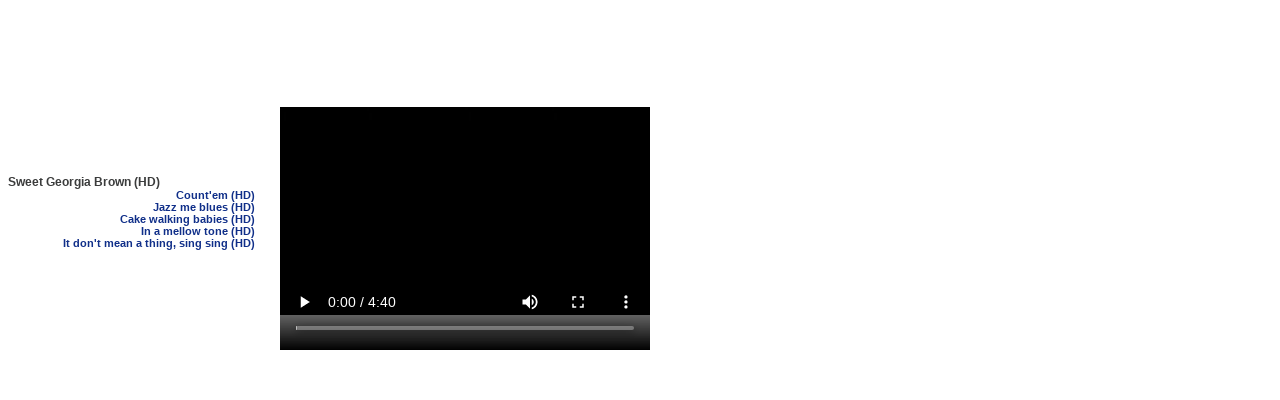

--- FILE ---
content_type: text/html
request_url: http://longnon.com/videodixiebop.php?v=0
body_size: 718
content:
<!DOCTYPE html PUBLIC "-//W3C//DTD XHTML 1.0 Transitional//EN" "http://www.w3.org/TR/xhtml1/DTD/xhtml1-transitional.dtd">
<html xmlns="http://www.w3.org/1999/xhtml">
<head>
<meta http-equiv="Content-Type" content="text/html; charset=UTF-8" />
<title>Document sans nom</title>
<script src="Scripts/AC_RunActiveContent.js" type="text/javascript"></script>
<link href="css/jll.css" rel="stylesheet" type="text/css" />
</head>

<body>
	
<table width="666" border="0" cellspacing="0" cellpadding="0">
  <tr>
  	<th width="37%" height="408" scope="row">
    	<table width="100%" border="0" cellspacing="0" cellpadding="0">
<tr>	<th align="left" valign="middle" class="numero_page" scope="row">		<div align="left">Sweet Georgia Brown (HD)</div>	</th></tr><tr>	<th align="left" valign="middle" class="numero_page" scope="row">		<div align="right">			<a href="videodixiebop.php?v=1">Count'em (HD)</a>		</div>	</th></tr><tr>	<th align="left" valign="middle" class="numero_page" scope="row">		<div align="right">			<a href="videodixiebop.php?v=2">Jazz me blues (HD)</a>		</div>	</th></tr><tr>	<th align="left" valign="middle" class="numero_page" scope="row">		<div align="right">			<a href="videodixiebop.php?v=3">Cake walking babies (HD)</a>		</div>	</th></tr><tr>	<th align="left" valign="middle" class="numero_page" scope="row">		<div align="right">			<a href="videodixiebop.php?v=4">In a mellow tone (HD)</a>		</div>	</th></tr><tr>	<th align="left" valign="middle" class="numero_page" scope="row">		<div align="right">			<a href="videodixiebop.php?v=5">It don't mean a thing, sing sing (HD)</a>		</div>	</th></tr>		</table>
  	</th>
	<td width="63%" align="center" valign="middle">
    			<video width="370" height="277" controls="controls">
		        	<source src="videos/dixie/DIXIE-BOP-Sweet-Georgia-Brown.mp4" type="video/mp4" />
        	<source src="videos/dixie/DIXIE-BOP-Sweet-Georgia-Brown.webm" type="video/webm" />
                </video>
        </td>
  </tr>
</table>
</body>
</html>


--- FILE ---
content_type: text/css
request_url: http://longnon.com/css/jll.css
body_size: 1168
content:
h1 {
	font-family: Arial, Verdana;
	font-size: 18px;
	font-style: normal;
	font-weight: 700;
	text-decoration: none;
	color: #383737;
	text-align: left;
	line-height: normal;
	border-bottom-width: 2px;
	border-bottom-style: solid;
	border-top-color: #7FAEB4;
	border-right-color: #7FAEB4;
	border-bottom-color: #7FAEB4;
	padding-bottom: 5px;
	margin-top: 5px;
	margin-right: 5px;
	margin-bottom: 5px;
}
h2 {
	font-family: Arial, Helvetica, sans-serif;
	font-size: 14px;
	color: #383737;
	text-decoration: none;
	margin: 0px;
	padding: 0px;
}
.choix_langue {
	font-family: Verdana, Arial, Helvetica, sans-serif;
	font-size: 10px;
	font-style: italic;
	font-weight: normal;
	color: #383737;
	text-decoration: none;
	text-align: left;
	vertical-align: top;
	line-height: 20px;
}
.dl_bio {
	font-family: Verdana, Arial, Helvetica, sans-serif;
	font-size: 10px;
	font-style: italic;
	text-decoration: none;
	color: #383737;
	text-align: right;
	vertical-align: bottom;
	line-height: 20px;
}
a:hover {
	color: #FF0000;
	text-decoration: none;
}
a:visited {
	color: #7DADB3;
	text-decoration: none;
}
.p_gallery {
	font-weight: bold;
	color: #373636;
	text-align: center;
	margin-top: 10px;
	margin-right: 0px;
	margin-bottom: 10px;
	margin-left: 0px;
	padding: 0px;
}
a:active {
	color: #666666;
	text-decoration: none;
}
p {
	font-family: Arial, Helvetica, sans-serif;
	font-size: 12px;
	color: #383737;
	text-align: justify;
	text-decoration: none;
	vertical-align: top;
	padding: 5px;
}
.p_bio {
	font-size: 8pt;
	text-decoration: none;
	text-align: justify;
	vertical-align: top;
	margin: 0px;
	padding: 0px;
	font-family: Arial, Helvetica, sans-serif;
	color: #333;
	width: 100%;
}
blockquote {
	font-size: 12px;
	font-style: italic;
	line-height: normal;
	text-decoration: none;
	text-align: justify;
	padding: 0px;
	margin: 5px;
}
.journaliste {
	font-family: Arial, Helvetica, sans-serif;
	font-size: 12px;
	font-style: normal;
	color: #3B3C3C;
	margin: 0px;
	padding: 0px;
}
.numero_page {
	text-align: center;
	list-style-type: none;
	font-family: Arial, Helvetica, sans-serif;
	font-size: 12px;
	font-style: normal;
	color: #3B3C3C;
}
.page_precedente {
	font-family: Verdana, Arial, Helvetica, sans-serif;
	font-size: 10px;
	font-style: italic;
	line-height: 20px;
	color: #383737;
}
.page_suivante {
	font-family: Verdana, Arial, Helvetica, sans-serif;
	font-size: 10px;
	font-style: italic;
	line-height: 20px;
	color: #383737;
	margin: 20px;
}
.texte_presentation {
	font-family: Arial, Helvetica, sans-serif;
	font-size: 5pt;
	font-style: normal;
	font-weight: bold;
	color: #383737;
	text-decoration: none;
	text-align: left;
}
a:link {
	color: #102F89;
	text-decoration: none;
	font-size: 8pt;
}
ul {
	font-family: Arial, Helvetica, sans-serif;
	font-size: 12px;
	font-style: normal;
	font-weight: 700;
	color: #383737;
	text-decoration: none;
}
.p_dicso {
	font-family: Arial, Helvetica, sans-serif;
	font-size: 12px;
	font-style: normal;
	font-weight: normal;
	color: #383737;
	text-decoration: none;
	text-align: left;
}
.lecteur_audio {
	text-align: center;
}
.P_contact {
	font-size: 14px;
	font-style: normal;
	font-weight: bold;
	font-variant: normal;
	color: #383737;
	text-decoration: none;
	margin: 10px;
	padding: 10px;
	width: 600px;
}
.description3 {
	font-family: Arial, Helvetica, sans-serif;
	font-size: 8pt;
	text-align: justify;
	color: #666666;
	margin-left: 5px;
}
.description {
	font-family: Arial, Helvetica, sans-serif;
	font-size: 8pt;
	text-align: justify;
}
.description2 {
	font-family: Verdana, Arial, Helvetica, sans-serif;
	font-size: 9pt;
	text-align: justify;
	display: block;
	color: #333333;
}
.pied {
	font-size: 8pt;
	text-align: center;
}
.mp3list {
	max-height: 215px;
	overflow: auto;
}
.mp3list {
	max-height: 185px;
	overflow: auto;
}
.mp3list2 {
	max-height: 160px;
	overflow: auto;
}
.texte_videolink a {
	font-size: 9px;
}
.texte_videolink a.videolink {
	font-size: 8pt;
}
.MasterColumnBands{
	height: 60px !important;
}
.MasterColumnBands:first-child {
	height: 0 !important;
}
.TabbedPanelsContentVisible {
    max-height: 320px;
    overflow: auto;
}
.AccordionPanelContent {
    height: 170px !important;
}
a.discobtn:hover,
a.disco_minibtn:hover {
	background-color: #7cacb2;
	cursor: pointer;
	color: #000;
}
a.disco_minibtn {
	padding: 15px;
	display: block;
}
div.imagebio img.single {
	width: 50%;
	height: auto;
}
div.imagebio img.double {
	width: 100%;
	height: auto;
}
div#leftarrow_livret,
div#rightarrow_livret {
	background-color: #bebebe;
	cursor: pointer;
}
div#leftarrow_livret span,
div#rightarrow_livret span {
	font-weight: bold;
	font-size: 30px;
}
div#leftarrow_livret:hover span,
div#rightarrow_livret:hover span {
	color: #fff;
}
a.videolink {
	border: 1px solid grey;
	padding: 4px 10px;
	border-radius: 5px;
	color: #7DADB3;
	display: inline-block;
	display: inline-block;
	margin-bottom: 2px;
}
a.videolink:hover {
	background-color: #7DADB3;
	color: #fff;
}
i.videosubtitle {
	color: #fff;
	background-color: #7DADB3;
	padding: 3px 0;
	display: block;
}